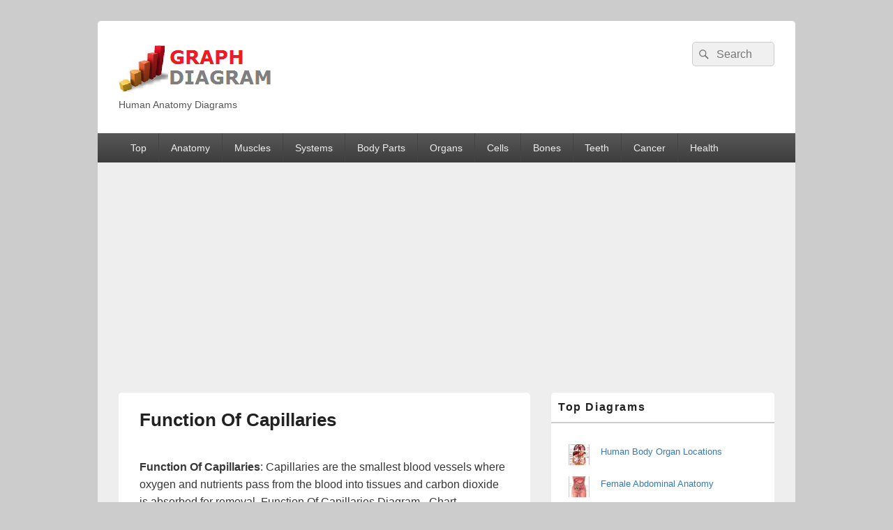

--- FILE ---
content_type: text/html; charset=utf-8
request_url: https://www.google.com/recaptcha/api2/aframe
body_size: 267
content:
<!DOCTYPE HTML><html><head><meta http-equiv="content-type" content="text/html; charset=UTF-8"></head><body><script nonce="hQICDVtoZHT05l-eGoadyw">/** Anti-fraud and anti-abuse applications only. See google.com/recaptcha */ try{var clients={'sodar':'https://pagead2.googlesyndication.com/pagead/sodar?'};window.addEventListener("message",function(a){try{if(a.source===window.parent){var b=JSON.parse(a.data);var c=clients[b['id']];if(c){var d=document.createElement('img');d.src=c+b['params']+'&rc='+(localStorage.getItem("rc::a")?sessionStorage.getItem("rc::b"):"");window.document.body.appendChild(d);sessionStorage.setItem("rc::e",parseInt(sessionStorage.getItem("rc::e")||0)+1);localStorage.setItem("rc::h",'1769494285432');}}}catch(b){}});window.parent.postMessage("_grecaptcha_ready", "*");}catch(b){}</script></body></html>